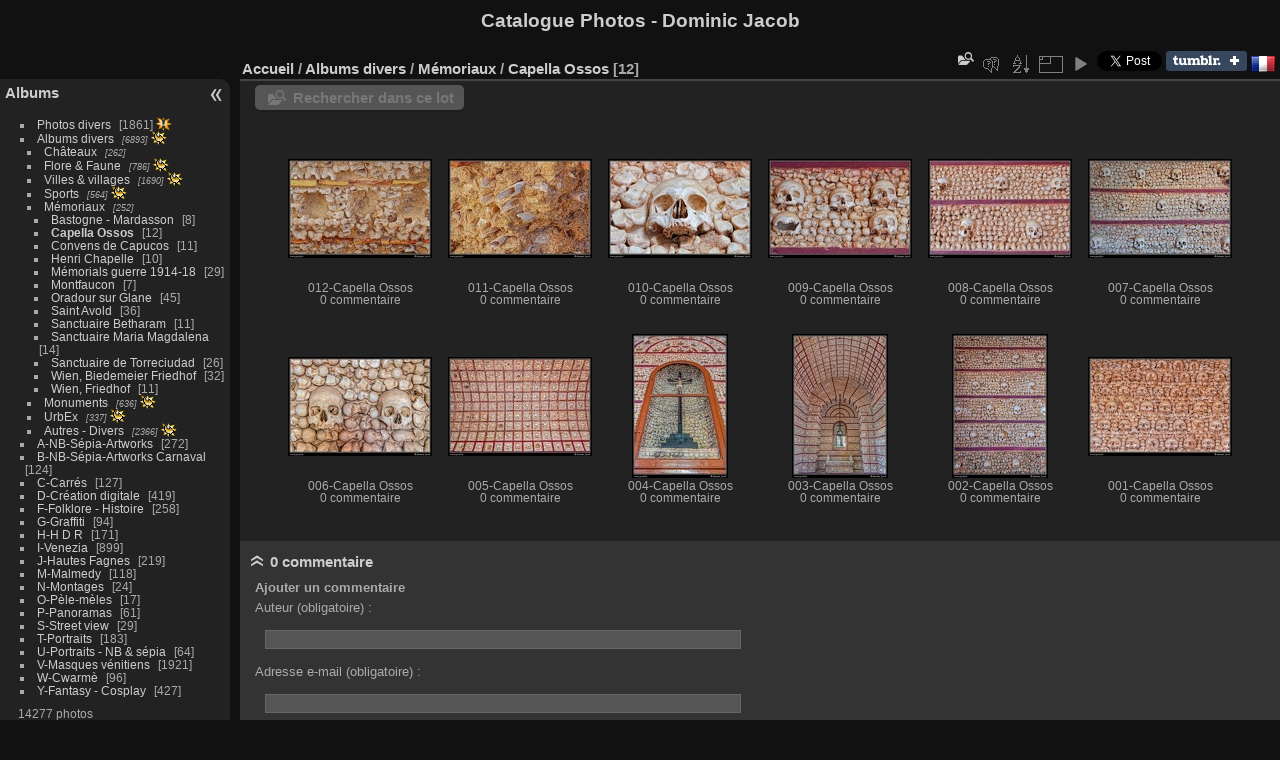

--- FILE ---
content_type: text/html; charset=utf-8
request_url: https://www.jacob.be/photos/index.php?/category/139
body_size: 7656
content:
<!DOCTYPE html>
<html lang="fr" dir="ltr">
<head>
<meta charset="utf-8">
<meta name="generator" content="Piwigo (aka PWG), see piwigo.org">

 
<meta name="description" content="Albums divers / Mémoriaux / Capella Ossos">

<title>Albums divers / Mémoriaux / Capella Ossos | Catalogue Photos - Dominic Jacob</title>
<link rel="shortcut icon" type="image/x-icon" href="themes/default/icon/favicon.ico">

<link rel="start" title="Accueil" href="/photos/" >
<link rel="search" title="Recherche" href="search.php" >


<link rel="canonical" href="index.php?/category/139">

 
	<!--[if lt IE 7]>
		<link rel="stylesheet" type="text/css" href="themes/default/fix-ie5-ie6.css">
	<![endif]-->
	<!--[if IE 7]>
		<link rel="stylesheet" type="text/css" href="themes/default/fix-ie7.css">
	<![endif]-->
	

	<!--[if lt IE 8]>
		<link rel="stylesheet" type="text/css" href="themes/elegant/fix-ie7.css">
	<![endif]-->


<!-- BEGIN get_combined -->
<link rel="stylesheet" type="text/css" href="_data/combined/f7mgbh.css">

<script type="text/javascript" src="./plugins/ShareAlbum/template/js/clipboard.min.js?v16.0.0"></script>
<!-- END get_combined -->

<!--[if lt IE 7]>
<script type="text/javascript" src="themes/default/js/pngfix.js"></script>
<![endif]-->

<style type="text/css">
.thumbnails SPAN,.thumbnails .wrap2 A,.thumbnails LABEL{width: 146px;}.thumbnails .wrap2{height: 147px;}.thumbLegend {font-size: 90%}
#comments { margin:10px 0 0 0; padding: 2px 5px !important; position:relative; }#comments .commentElement { width:98%; }#content { padding-bottom:0; }#comments { background-color:#333333; }#comments h3 { margin: 10px 0px; }</style>
</head>

<body id="theCategoryPage" class="section-categories category-139 "  data-infos='{"section":"categories","category_id":"139"}'>

<div id="the_page">


<div id="theHeader"><h1>Catalogue Photos - Dominic Jacob</h1></div>




<div id="menubar">
	<dl id="mbCategories">
<dt>
	<a href="index.php?/categories">Albums</a>
</dt>
<dd>
  <ul>
    <li >
      <a href="index.php?/category/37"  title="1861 photos dans cet album">Photos divers</a>
      <span class="menuInfoCat badge" title="1861 photos dans cet album">1861</span>
      <img title="photos ajoutées au cours des 30 derniers jours" src="themes/default/icon/recent.png" class="icon" alt="(!)">
      </li>
    
    <li >
      <a href="index.php?/category/53"  title="6893 photos dans 250 sous-albums">Albums divers</a>
      <span class="menuInfoCatByChild badge" title="6893 photos dans 250 sous-albums">6893</span>
      <img title="photos ajoutées au cours des 30 derniers jours" src="themes/default/icon/recent_by_child.png" class="icon" alt="(!)">
    <ul>
    <li >
      <a href="index.php?/category/96"  title="262 photos dans 17 sous-albums">Châteaux</a>
      <span class="menuInfoCatByChild badge" title="262 photos dans 17 sous-albums">262</span>
      </li>
    
    <li >
      <a href="index.php?/category/204"  title="786 photos dans 31 sous-albums">Flore & Faune</a>
      <span class="menuInfoCatByChild badge" title="786 photos dans 31 sous-albums">786</span>
      <img title="photos ajoutées au cours des 30 derniers jours" src="themes/default/icon/recent_by_child.png" class="icon" alt="(!)">
      </li>
    
    <li >
      <a href="index.php?/category/205"  title="1690 photos dans 68 sous-albums">Villes & villages</a>
      <span class="menuInfoCatByChild badge" title="1690 photos dans 68 sous-albums">1690</span>
      <img title="photos ajoutées au cours des 30 derniers jours" src="themes/default/icon/recent_by_child.png" class="icon" alt="(!)">
      </li>
    
    <li >
      <a href="index.php?/category/206"  title="564 photos dans 9 sous-albums">Sports</a>
      <span class="menuInfoCatByChild badge" title="564 photos dans 9 sous-albums">564</span>
      <img title="photos ajoutées au cours des 30 derniers jours" src="themes/default/icon/recent_by_child.png" class="icon" alt="(!)">
      </li>
    
    <li >
      <a href="index.php?/category/207" rel="up" title="252 photos dans 13 sous-albums">Mémoriaux</a>
      <span class="menuInfoCatByChild badge" title="252 photos dans 13 sous-albums">252</span>
    <ul>
    <li >
      <a href="index.php?/category/168"  title="8 photos dans cet album">Bastogne - Mardasson</a>
      <span class="menuInfoCat badge" title="8 photos dans cet album">8</span>
      </li>
    
    <li class="selected">
      <a href="index.php?/category/139"  title="12 photos dans cet album">Capella Ossos</a>
      <span class="menuInfoCat badge" title="12 photos dans cet album">12</span>
      </li>
    
    <li >
      <a href="index.php?/category/151"  title="11 photos dans cet album">Convens de Capucos</a>
      <span class="menuInfoCat badge" title="11 photos dans cet album">11</span>
      </li>
    
    <li >
      <a href="index.php?/category/175"  title="10 photos dans cet album">Henri Chapelle</a>
      <span class="menuInfoCat badge" title="10 photos dans cet album">10</span>
      </li>
    
    <li >
      <a href="index.php?/category/180"  title="29 photos dans cet album">Mémorials guerre 1914-18</a>
      <span class="menuInfoCat badge" title="29 photos dans cet album">29</span>
      </li>
    
    <li >
      <a href="index.php?/category/197"  title="7 photos dans cet album">Montfaucon</a>
      <span class="menuInfoCat badge" title="7 photos dans cet album">7</span>
      </li>
    
    <li >
      <a href="index.php?/category/95"  title="45 photos dans cet album">Oradour sur Glane</a>
      <span class="menuInfoCat badge" title="45 photos dans cet album">45</span>
      </li>
    
    <li >
      <a href="index.php?/category/261"  title="36 photos dans cet album">Saint Avold</a>
      <span class="menuInfoCat badge" title="36 photos dans cet album">36</span>
      </li>
    
    <li >
      <a href="index.php?/category/246"  title="11 photos dans cet album">Sanctuaire Betharam</a>
      <span class="menuInfoCat badge" title="11 photos dans cet album">11</span>
      </li>
    
    <li >
      <a href="index.php?/category/278"  title="14 photos dans cet album">Sanctuaire Maria Magdalena</a>
      <span class="menuInfoCat badge" title="14 photos dans cet album">14</span>
      </li>
    
    <li >
      <a href="index.php?/category/277"  title="26 photos dans cet album">Sanctuaire de Torreciudad</a>
      <span class="menuInfoCat badge" title="26 photos dans cet album">26</span>
      </li>
    
    <li >
      <a href="index.php?/category/75"  title="32 photos dans cet album">Wien, Biedemeier Friedhof</a>
      <span class="menuInfoCat badge" title="32 photos dans cet album">32</span>
      </li>
    
    <li >
      <a href="index.php?/category/221"  title="11 photos dans cet album">Wien, Friedhof</a>
      <span class="menuInfoCat badge" title="11 photos dans cet album">11</span>
      </li>
    </ul></li>
    <li >
      <a href="index.php?/category/208"  title="636 photos dans 28 sous-albums">Monuments</a>
      <span class="menuInfoCatByChild badge" title="636 photos dans 28 sous-albums">636</span>
      <img title="photos ajoutées au cours des 30 derniers jours" src="themes/default/icon/recent_by_child.png" class="icon" alt="(!)">
      </li>
    
    <li >
      <a href="index.php?/category/295"  title="337 photos dans 12 sous-albums">UrbEx</a>
      <span class="menuInfoCatByChild badge" title="337 photos dans 12 sous-albums">337</span>
      <img title="photos ajoutées au cours des 30 derniers jours" src="themes/default/icon/recent_by_child.png" class="icon" alt="(!)">
      </li>
    
    <li >
      <a href="index.php?/category/209"  title="2366 photos dans 64 sous-albums">Autres - Divers</a>
      <span class="menuInfoCatByChild badge" title="2366 photos dans 64 sous-albums">2366</span>
      <img title="photos ajoutées au cours des 30 derniers jours" src="themes/default/icon/recent_by_child.png" class="icon" alt="(!)">
      </li>
    </ul></li>
    <li >
      <a href="index.php?/category/38"  title="272 photos dans cet album">A-NB-Sépia-Artworks</a>
      <span class="menuInfoCat badge" title="272 photos dans cet album">272</span>
      </li>
    
    <li >
      <a href="index.php?/category/39"  title="124 photos dans cet album">B-NB-Sépia-Artworks Carnaval</a>
      <span class="menuInfoCat badge" title="124 photos dans cet album">124</span>
      </li>
    
    <li >
      <a href="index.php?/category/40"  title="127 photos dans cet album">C-Carrés</a>
      <span class="menuInfoCat badge" title="127 photos dans cet album">127</span>
      </li>
    
    <li >
      <a href="index.php?/category/255"  title="419 photos dans cet album">D-Création digitale</a>
      <span class="menuInfoCat badge" title="419 photos dans cet album">419</span>
      </li>
    
    <li >
      <a href="index.php?/category/41"  title="258 photos dans cet album">F-Folklore - Histoire</a>
      <span class="menuInfoCat badge" title="258 photos dans cet album">258</span>
      </li>
    
    <li >
      <a href="index.php?/category/42"  title="94 photos dans cet album">G-Graffiti</a>
      <span class="menuInfoCat badge" title="94 photos dans cet album">94</span>
      </li>
    
    <li >
      <a href="index.php?/category/43"  title="171 photos dans cet album">H-H D R</a>
      <span class="menuInfoCat badge" title="171 photos dans cet album">171</span>
      </li>
    
    <li >
      <a href="index.php?/category/73"  title="899 photos dans cet album">I-Venezia</a>
      <span class="menuInfoCat badge" title="899 photos dans cet album">899</span>
      </li>
    
    <li >
      <a href="index.php?/category/85"  title="219 photos dans cet album">J-Hautes Fagnes</a>
      <span class="menuInfoCat badge" title="219 photos dans cet album">219</span>
      </li>
    
    <li >
      <a href="index.php?/category/44"  title="118 photos dans cet album">M-Malmedy</a>
      <span class="menuInfoCat badge" title="118 photos dans cet album">118</span>
      </li>
    
    <li >
      <a href="index.php?/category/45"  title="24 photos dans cet album">N-Montages</a>
      <span class="menuInfoCat badge" title="24 photos dans cet album">24</span>
      </li>
    
    <li >
      <a href="index.php?/category/47"  title="17 photos dans cet album">O-Pèle-mèles</a>
      <span class="menuInfoCat badge" title="17 photos dans cet album">17</span>
      </li>
    
    <li >
      <a href="index.php?/category/48"  title="61 photos dans cet album">P-Panoramas</a>
      <span class="menuInfoCat badge" title="61 photos dans cet album">61</span>
      </li>
    
    <li >
      <a href="index.php?/category/49"  title="29 photos dans cet album">S-Street view</a>
      <span class="menuInfoCat badge" title="29 photos dans cet album">29</span>
      </li>
    
    <li >
      <a href="index.php?/category/50"  title="183 photos dans cet album">T-Portraits</a>
      <span class="menuInfoCat badge" title="183 photos dans cet album">183</span>
      </li>
    
    <li >
      <a href="index.php?/category/61"  title="64 photos dans cet album">U-Portraits - NB & sépia</a>
      <span class="menuInfoCat badge" title="64 photos dans cet album">64</span>
      </li>
    
    <li >
      <a href="index.php?/category/51"  title="1921 photos dans cet album">V-Masques vénitiens</a>
      <span class="menuInfoCat badge" title="1921 photos dans cet album">1921</span>
      </li>
    
    <li >
      <a href="index.php?/category/52"  title="96 photos dans cet album">W-Cwarmè</a>
      <span class="menuInfoCat badge" title="96 photos dans cet album">96</span>
      </li>
    
    <li >
      <a href="index.php?/category/92"  title="427 photos dans cet album">Y-Fantasy - Cosplay</a>
      <span class="menuInfoCat badge" title="427 photos dans cet album">427</span>
  </li></ul>

	<p class="totalImages">14277 photos</p>
</dd>
	</dl>
	<dl id="mbSpecials">
<dt>Spéciales</dt>
<dd>
	<ul><li><a href="index.php?/most_visited" title="afficher les photos les plus vues">Plus vues</a></li><li><a href="index.php?/best_rated" title="afficher les photos les mieux notées">Mieux notées</a></li><li><a href="index.php?/recent_pics" title="afficher les photos les plus récentes">Photos récentes</a></li><li><a href="index.php?/recent_cats" title="afficher les albums récemment mis à jour ou créés">Albums récents</a></li><li><a href="random.php" title="afficher un ensemble de photos prises au hasard" rel="nofollow">Photos au hasard</a></li><li><a href="index.php?/created-monthly-calendar" title="affichage année par année, mois par mois, jour par jour" rel="nofollow">Calendrier</a></li></ul>
</dd>
	</dl>
	<dl id="mbMenu">
<dt>Menu</dt>
<dd>
	<form action="qsearch.php" method="get" id="quicksearch" onsubmit="return this.q.value!='' && this.q.value!=qsearch_prompt;">
		<p style="margin:0;padding:0">
			<input type="text" name="q" id="qsearchInput" onfocus="if (value==qsearch_prompt) value='';" onblur="if (value=='') value=qsearch_prompt;" style="width:90%">
		</p>
	</form>
	<script type="text/javascript">var qsearch_prompt="Recherche rapide";document.getElementById('qsearchInput').value=qsearch_prompt;</script>
	<ul><li><a href="tags.php" title="Voir les tags disponibles">Tags</a> (0)</li><li><a href="search.php" title="recherche" rel="search">Recherche</a></li><li><a href="comments.php" title="Voir les derniers commentaires utilisateurs">Commentaires</a> (2)</li><li><a href="about.php" title="À propos de Piwigo">À propos</a></li><li><a href="notification.php" title="flux RSS" rel="nofollow">Notifications RSS</a></li></ul>
</dd>
	</dl>
	<dl id="mbIdentification">
<dt>Identification</dt>
<dd>
<ul><li><a href="register.php" title="Créer un nouveau compte" rel="nofollow">S'enregistrer</a></li><li><a href="identification.php" rel="nofollow">Connexion</a></li></ul>
<form method="post" action="identification.php" id="quickconnect"><fieldset><legend>Connexion rapide</legend><div><label for="username">Nom d'utilisateur</label><br><input type="text" name="username" id="username" value="" style="width:99%"></div><div><label for="password">Mot de passe</label><br><input type="password" name="password" id="password" style="width:99%"></div><div><label for="remember_me"><input type="checkbox" name="remember_me" id="remember_me" value="1"> Connexion auto</label></div><div><input type="hidden" name="redirect" value="%2Fphotos%2Findex.php%3F%2Fcategory%2F139"><input type="submit" name="login" value="Valider"><span class="categoryActions"><a href="register.php" title="Créer un nouveau compte" class="pwg-state-default pwg-button" rel="nofollow"><span class="pwg-icon pwg-icon-register"> </span></a><a href="password.php" title="Mot de passe oublié ?" class="pwg-state-default pwg-button"><span class="pwg-icon pwg-icon-lost-password"> </span></a></span></div></fieldset></form>
</dd>
	</dl>
</div><div id="menuSwitcher"></div>



<div id="content" class="content contentWithMenu">
<div class="titrePage">
	<ul class="categoryActions">
    <li id="cmdSearchInSet"><a href="search.php?cat_id=139" title="Rechercher dans ce lot" class="pwg-state-default pwg-button" rel="nofollow">
      <span class="gallery-icon-search-folder"></span><span class="pwg-button-text">Rechercher dans ce lot</span>
    </a></li>

    <li><a id="cmdRelatedTags" title="Tags liés" class="pwg-state-default pwg-button" rel="nofollow"><span class="pwg-icon gallery-icon-tag"></span><span class="pwg-button-text">Tags liés</span></a><div id="relatedTagsBox" class="switchBox"><div class="switchBoxTitle">Tags liés</div></div></li>

		<li><a id="sortOrderLink" title="Ordre de tri" class="pwg-state-default pwg-button" rel="nofollow"><span class="pwg-icon pwg-icon-sort"></span><span class="pwg-button-text">Ordre de tri</span></a><div id="sortOrderBox" class="switchBox"><div class="switchBoxTitle">Ordre de tri</div><span>&#x2714; </span>Par défaut<br><span style="visibility:hidden">&#x2714; </span><a href="index.php?/category/139&amp;image_order=1" rel="nofollow">Titre de la photo, A &rarr; Z</a><br><span style="visibility:hidden">&#x2714; </span><a href="index.php?/category/139&amp;image_order=2" rel="nofollow">Titre de la photo, Z &rarr; A</a><br><span style="visibility:hidden">&#x2714; </span><a href="index.php?/category/139&amp;image_order=3" rel="nofollow">Date de création, récent &rarr; ancien</a><br><span style="visibility:hidden">&#x2714; </span><a href="index.php?/category/139&amp;image_order=4" rel="nofollow">Date de création, ancien &rarr; récent</a><br><span style="visibility:hidden">&#x2714; </span><a href="index.php?/category/139&amp;image_order=5" rel="nofollow">Date d'ajout, récent &rarr; ancien</a><br><span style="visibility:hidden">&#x2714; </span><a href="index.php?/category/139&amp;image_order=6" rel="nofollow">Date d'ajout, ancien &rarr; récent</a><br><span style="visibility:hidden">&#x2714; </span><a href="index.php?/category/139&amp;image_order=7" rel="nofollow">Note, haute &rarr; basse</a><br><span style="visibility:hidden">&#x2714; </span><a href="index.php?/category/139&amp;image_order=8" rel="nofollow">Note, basse &rarr; haute</a><br><span style="visibility:hidden">&#x2714; </span><a href="index.php?/category/139&amp;image_order=9" rel="nofollow">Nombre de visites, élevé &rarr; faible</a><br><span style="visibility:hidden">&#x2714; </span><a href="index.php?/category/139&amp;image_order=10" rel="nofollow">Nombre de visites, faible &rarr; élevé</a></div></li>
		<li><a id="derivativeSwitchLink" title="Tailles de photo" class="pwg-state-default pwg-button" rel="nofollow"><span class="pwg-icon pwg-icon-sizes"></span><span class="pwg-button-text">Tailles de photo</span></a><div id="derivativeSwitchBox" class="switchBox"><div class="switchBoxTitle">Tailles de photo</div><span style="visibility:hidden">&#x2714; </span><a href="index.php?/category/139&amp;display=square" rel="nofollow">Carré</a><br><span>&#x2714; </span>Miniature<br><span style="visibility:hidden">&#x2714; </span><a href="index.php?/category/139&amp;display=2small" rel="nofollow">XXS - minuscule</a><br><span style="visibility:hidden">&#x2714; </span><a href="index.php?/category/139&amp;display=xsmall" rel="nofollow">XS - très petit</a><br><span style="visibility:hidden">&#x2714; </span><a href="index.php?/category/139&amp;display=small" rel="nofollow">S - petit</a><br><span style="visibility:hidden">&#x2714; </span><a href="index.php?/category/139&amp;display=medium" rel="nofollow">M - moyen</a><br><span style="visibility:hidden">&#x2714; </span><a href="index.php?/category/139&amp;display=large" rel="nofollow">L - grand</a></div></li>

		<li id="cmdSlideshow"><a href="picture.php?/7403/category/139&amp;slideshow=" title="diaporama" class="pwg-state-default pwg-button" rel="nofollow"><span class="pwg-icon pwg-icon-slideshow"></span><span class="pwg-button-text">diaporama</span></a></li>
<li><script type="text/javascript">window.___gcfg = {lang: 'fr'};</script><div style="display:inline-block;" class="g-plusone" data-size="medium" data-annotation="bubble" data-href="https://www.jacob.be/photos/index.php?/category/139" data-recommendations="false"></div></li><li><a title="Share on Twitter" href="https://twitter.com/share?url=https%3A%2F%2Fwww.jacob.be%2Fphotos%2Findex.php%3F%2Fcategory%2F139&text=Albums+divers+%2F+M%C3%A9moriaux+%2F+Capella+Ossos+%7C+Catalogue+Photos+-+Dominic+Jacob"data-url="https://www.jacob.be/photos/index.php?/category/139" data-lang="fr" data-via=""data-size="small" data-count="bubble" class="twitter-share-button" rel="nofollow"><img src="./plugins/SocialButtons/template/images/twitter_small.png" alt="Twitter"></a></li><li><div class="fb-share-button" data-href="https://www.jacob.be/photos/index.php?/category/139" data-layout="button_count"></div> </li><li><a title="Share on tumblr" href="https://www.tumblr.com/share/link?url=https%3A%2F%2Fwww.jacob.be%2Fphotos%2Findex.php%3F%2Fcategory%2F139&name=Albums+divers+%2F+M%C3%A9moriaux+%2F+Capella+Ossos+%7C+Catalogue+Photos+-+Dominic+Jacob&description=%28from+%3Ca+href%3D%22https%3A%2F%2Fwww.jacob.be%2Fphotos%2Findex.php%3F%2Fcategory%2F139%22%3ECatalogue+Photos+-+Dominic+Jacob%3C%2Fa%3E%29"><img src="https://platform.tumblr.com/v1/share_1.png" alt="Tumblr"></a>
</li><li id="languageSwitch"><a id="languageSwitchLink" title="Langue" class="pwg-state-default pwg-button" rel="nofollow"><span class="pwg-icon langflag-fr_FR">&nbsp;</span><span class="pwg-button-text">Langue</span></a><div id="languageSwitchBox" class="switchBox"><div class="switchBoxTitle">Langue</div><a rel="nofollow" href="index.php?/category/139&amp;lang=af_ZA"><span class="pwg-icon langflag-af_ZA">Afrikaans [ZA]</span>Afrikaans </a><a rel="nofollow" href="index.php?/category/139&amp;lang=es_AR"><span class="pwg-icon langflag-es_AR">Argentina [AR]</span>Argentina </a><a rel="nofollow" href="index.php?/category/139&amp;lang=pt_BR"><span class="pwg-icon langflag-pt_BR">Brasil [BR]</span>Brasil </a><br><a rel="nofollow" href="index.php?/category/139&amp;lang=ca_ES"><span class="pwg-icon langflag-ca_ES">Català [CA]</span>Català </a><a rel="nofollow" href="index.php?/category/139&amp;lang=cs_CZ"><span class="pwg-icon langflag-cs_CZ">Česky [CZ]</span>Česky </a><a rel="nofollow" href="index.php?/category/139&amp;lang=da_DK"><span class="pwg-icon langflag-da_DK">Dansk [DK]</span>Dansk </a><br><a rel="nofollow" href="index.php?/category/139&amp;lang=de_DE"><span class="pwg-icon langflag-de_DE">Deutsch [DE]</span>Deutsch </a><a rel="nofollow" href="index.php?/category/139&amp;lang=dv_MV"><span class="pwg-icon langflag-dv_MV">Dhivehi [MV]</span>Dhivehi </a><a rel="nofollow" href="index.php?/category/139&amp;lang=en_GB"><span class="pwg-icon langflag-en_GB">English [GB]</span>English </a><br><a rel="nofollow" href="index.php?/category/139&amp;lang=en_UK"><span class="pwg-icon langflag-en_UK">English [UK]</span>English </a><a rel="nofollow" href="index.php?/category/139&amp;lang=en_US"><span class="pwg-icon langflag-en_US">English [US]</span>English </a><a rel="nofollow" href="index.php?/category/139&amp;lang=es_ES"><span class="pwg-icon langflag-es_ES">Español [ES]</span>Español </a><br><a rel="nofollow" href="index.php?/category/139&amp;lang=eo_EO"><span class="pwg-icon langflag-eo_EO">Esperanto [EO]</span>Esperanto </a><a rel="nofollow" href="index.php?/category/139&amp;lang=et_EE"><span class="pwg-icon langflag-et_EE">Estonian [EE]</span>Estonian </a><a rel="nofollow" href="index.php?/category/139&amp;lang=fi_FI"><span class="pwg-icon langflag-fi_FI">Finnish [FI]</span>Finnish </a><br><a rel="nofollow" href="index.php?/category/139&amp;lang=fr_FR"><span class="pwg-icon langflag-fr_FR">Français [FR]</span>Français </a><a rel="nofollow" href="index.php?/category/139&amp;lang=fr_CA"><span class="pwg-icon langflag-fr_CA">Français [QC]</span>Français </a><a rel="nofollow" href="index.php?/category/139&amp;lang=hr_HR"><span class="pwg-icon langflag-hr_HR">Hrvatski [HR]</span>Hrvatski </a><br><a rel="nofollow" href="index.php?/category/139&amp;lang=is_IS"><span class="pwg-icon langflag-is_IS">Íslenska [IS]</span>Íslenska </a><a rel="nofollow" href="index.php?/category/139&amp;lang=it_IT"><span class="pwg-icon langflag-it_IT">Italiano [IT]</span>Italiano </a><a rel="nofollow" href="index.php?/category/139&amp;lang=lv_LV"><span class="pwg-icon langflag-lv_LV">Latviešu [LV]</span>Latviešu </a><br><a rel="nofollow" href="index.php?/category/139&amp;lang=lb_LU"><span class="pwg-icon langflag-lb_LU">Lëtzebuergesch [LU]</span>Lëtzebuergesch </a><a rel="nofollow" href="index.php?/category/139&amp;lang=hu_HU"><span class="pwg-icon langflag-hu_HU">Magyar [HU]</span>Magyar </a><a rel="nofollow" href="index.php?/category/139&amp;lang=nl_NL"><span class="pwg-icon langflag-nl_NL">Nederlands [NL]</span>Nederlands </a><br><a rel="nofollow" href="index.php?/category/139&amp;lang=nb_NO"><span class="pwg-icon langflag-nb_NO">Norwegian [NO]</span>Norwegian </a><a rel="nofollow" href="index.php?/category/139&amp;lang=pl_PL"><span class="pwg-icon langflag-pl_PL">Polski [PL]</span>Polski </a><a rel="nofollow" href="index.php?/category/139&amp;lang=pt_PT"><span class="pwg-icon langflag-pt_PT">Português [PT]</span>Português </a><br><a rel="nofollow" href="index.php?/category/139&amp;lang=ro_RO"><span class="pwg-icon langflag-ro_RO">Română [RO]</span>Română </a><a rel="nofollow" href="index.php?/category/139&amp;lang=sl_SI"><span class="pwg-icon langflag-sl_SI">Slovenšcina [SI]</span>Slovenšcina </a><a rel="nofollow" href="index.php?/category/139&amp;lang=sk_SK"><span class="pwg-icon langflag-sk_SK">Slovensky [SK]</span>Slovensky </a><br><a rel="nofollow" href="index.php?/category/139&amp;lang=sh_RS"><span class="pwg-icon langflag-sh_RS">Srpski [SR]</span>Srpski </a><a rel="nofollow" href="index.php?/category/139&amp;lang=sv_SE"><span class="pwg-icon langflag-sv_SE">Svenska [SE]</span>Svenska </a><a rel="nofollow" href="index.php?/category/139&amp;lang=vi_VN"><span class="pwg-icon langflag-vi_VN">Tiếng Việt [VN]</span>Tiếng Việt </a><br><a rel="nofollow" href="index.php?/category/139&amp;lang=tr_TR"><span class="pwg-icon langflag-tr_TR">Türkçe [TR]</span>Türkçe </a><a rel="nofollow" href="index.php?/category/139&amp;lang=el_GR"><span class="pwg-icon langflag-el_GR">Ελληνικά [GR]</span>Ελληνικά </a><a rel="nofollow" href="index.php?/category/139&amp;lang=bg_BG"><span class="pwg-icon langflag-bg_BG">Български [BG]</span>Български </a><br><a rel="nofollow" href="index.php?/category/139&amp;lang=mk_MK"><span class="pwg-icon langflag-mk_MK">Македонски [MK]</span>Македонски </a><a rel="nofollow" href="index.php?/category/139&amp;lang=ru_RU"><span class="pwg-icon langflag-ru_RU">Русский [RU]</span>Русский </a><a rel="nofollow" href="index.php?/category/139&amp;lang=sr_RS"><span class="pwg-icon langflag-sr_RS">Српски [SR]</span>Српски </a><br><a rel="nofollow" href="index.php?/category/139&amp;lang=uk_UA"><span class="pwg-icon langflag-uk_UA">Українська [UA]</span>Українська </a><a rel="nofollow" href="index.php?/category/139&amp;lang=he_IL"><span class="pwg-icon langflag-he_IL">עברית [IL]</span>עברית </a><a rel="nofollow" href="index.php?/category/139&amp;lang=ar_SA"><span class="pwg-icon langflag-ar_SA">العربية [AR]</span>العربية </a><br><a rel="nofollow" href="index.php?/category/139&amp;lang=fa_IR"><span class="pwg-icon langflag-fa_IR">پارسی [IR]</span>پارسی </a><a rel="nofollow" href="index.php?/category/139&amp;lang=ta_IN"><span class="pwg-icon langflag-ta_IN">தமிழ் [IN]</span>தமிழ் </a><a rel="nofollow" href="index.php?/category/139&amp;lang=th_TH"><span class="pwg-icon langflag-th_TH">ภาษาไทย [TH]</span>ภาษาไทย </a><br><a rel="nofollow" href="index.php?/category/139&amp;lang=ka_GE"><span class="pwg-icon langflag-ka_GE">ქართული [GE]</span>ქართული </a><a rel="nofollow" href="index.php?/category/139&amp;lang=km_KH"><span class="pwg-icon langflag-km_KH">ភាសាខ្មែរ [KH]</span>ភាសាខ្មែរ </a><a rel="nofollow" href="index.php?/category/139&amp;lang=zh_TW"><span class="pwg-icon langflag-zh_TW">中文 (繁體) [TW]</span>中文 (繁體) </a><br><a rel="nofollow" href="index.php?/category/139&amp;lang=zh_HK"><span class="pwg-icon langflag-zh_HK">中文 (香港) [HK]</span>中文 (香港) </a><a rel="nofollow" href="index.php?/category/139&amp;lang=ja_JP"><span class="pwg-icon langflag-ja_JP">日本語 [JP]</span>日本語 </a><a rel="nofollow" href="index.php?/category/139&amp;lang=zh_CN"><span class="pwg-icon langflag-zh_CN">简体中文 [CN]</span>简体中文 </a><br><a rel="nofollow" href="index.php?/category/139&amp;lang=ko_KR"><span class="pwg-icon langflag-ko_KR">한국어 [KR]</span>한국어 </a></div></li>



	</ul>

<div id="breadcrumb">
  <h2><a href="/photos/">Accueil</a> / <a href="index.php?/category/53">Albums divers</a> / <a href="index.php?/category/207">Mémoriaux</a> / <a href="index.php?/category/139">Capella Ossos</a>
    <span class="badge nb_items">12</span>  </h2>


</div>



</div>





<div class="action-buttons">

  <div class="mcs-side-results search-in-set-button">
    <div>
      <p><a href="search.php?cat_id=139" class="gallery-icon-search-folder" rel="nofollow">Rechercher dans ce lot</a></p>
    </div>
  </div>

</div>






<div class="loader"><img src="themes/default/images/ajax_loader.gif"></div>

<ul class="thumbnails" id="thumbnails">
  <li><span class="wrap1"><span class="wrap2"><a href="picture.php?/7403/category/139"><img class="thumbnail" src="_data/i/upload/2021/06/22/20210622081811-66523f78-th.jpg" alt="012-Capella Ossos" title="012-Capella Ossos (724 visites)"></a></span><span class="thumbLegend"><span class="thumbName">012-Capella Ossos</span><span class="zero nb-comments"><br>0 commentaire</span></span></span></li><li><span class="wrap1"><span class="wrap2"><a href="picture.php?/7402/category/139"><img class="thumbnail" src="_data/i/upload/2021/06/22/20210622081810-cc4cb797-th.jpg" alt="011-Capella Ossos" title="011-Capella Ossos (644 visites)"></a></span><span class="thumbLegend"><span class="thumbName">011-Capella Ossos</span><span class="zero nb-comments"><br>0 commentaire</span></span></span></li><li><span class="wrap1"><span class="wrap2"><a href="picture.php?/7401/category/139"><img class="thumbnail" src="_data/i/upload/2021/06/22/20210622081810-74285eef-th.jpg" alt="010-Capella Ossos" title="010-Capella Ossos (685 visites)"></a></span><span class="thumbLegend"><span class="thumbName">010-Capella Ossos</span><span class="zero nb-comments"><br>0 commentaire</span></span></span></li><li><span class="wrap1"><span class="wrap2"><a href="picture.php?/7400/category/139"><img class="thumbnail" src="_data/i/upload/2021/06/22/20210622081809-8821b96e-th.jpg" alt="009-Capella Ossos" title="009-Capella Ossos (693 visites)"></a></span><span class="thumbLegend"><span class="thumbName">009-Capella Ossos</span><span class="zero nb-comments"><br>0 commentaire</span></span></span></li><li><span class="wrap1"><span class="wrap2"><a href="picture.php?/7399/category/139"><img class="thumbnail" src="_data/i/upload/2021/06/22/20210622081809-34d1f3ac-th.jpg" alt="008-Capella Ossos" title="008-Capella Ossos (663 visites)"></a></span><span class="thumbLegend"><span class="thumbName">008-Capella Ossos</span><span class="zero nb-comments"><br>0 commentaire</span></span></span></li><li><span class="wrap1"><span class="wrap2"><a href="picture.php?/7398/category/139"><img class="thumbnail" src="_data/i/upload/2021/06/22/20210622081809-be1bb3a4-th.jpg" alt="007-Capella Ossos" title="007-Capella Ossos (618 visites)"></a></span><span class="thumbLegend"><span class="thumbName">007-Capella Ossos</span><span class="zero nb-comments"><br>0 commentaire</span></span></span></li><li><span class="wrap1"><span class="wrap2"><a href="picture.php?/7397/category/139"><img class="thumbnail" src="_data/i/upload/2021/06/22/20210622081808-86ccd786-th.jpg" alt="006-Capella Ossos" title="006-Capella Ossos (714 visites)"></a></span><span class="thumbLegend"><span class="thumbName">006-Capella Ossos</span><span class="zero nb-comments"><br>0 commentaire</span></span></span></li><li><span class="wrap1"><span class="wrap2"><a href="picture.php?/7408/category/139"><img class="thumbnail" src="_data/i/upload/2021/06/22/20210622081812-cdc62fc8-th.jpg" alt="005-Capella Ossos" title="005-Capella Ossos (572 visites)"></a></span><span class="thumbLegend"><span class="thumbName">005-Capella Ossos</span><span class="zero nb-comments"><br>0 commentaire</span></span></span></li><li><span class="wrap1"><span class="wrap2"><a href="picture.php?/7407/category/139"><img class="thumbnail" src="_data/i/upload/2021/06/22/20210622081812-f96d548d-th.jpg" alt="004-Capella Ossos" title="004-Capella Ossos (641 visites)"></a></span><span class="thumbLegend"><span class="thumbName">004-Capella Ossos</span><span class="zero nb-comments"><br>0 commentaire</span></span></span></li><li><span class="wrap1"><span class="wrap2"><a href="picture.php?/7406/category/139"><img class="thumbnail" src="_data/i/upload/2021/06/22/20210622081812-bff48848-th.jpg" alt="003-Capella Ossos" title="003-Capella Ossos (687 visites)"></a></span><span class="thumbLegend"><span class="thumbName">003-Capella Ossos</span><span class="zero nb-comments"><br>0 commentaire</span></span></span></li><li><span class="wrap1"><span class="wrap2"><a href="picture.php?/7405/category/139"><img class="thumbnail" src="_data/i/upload/2021/06/22/20210622081811-e07fa8ee-th.jpg" alt="002-Capella Ossos" title="002-Capella Ossos (669 visites)"></a></span><span class="thumbLegend"><span class="thumbName">002-Capella Ossos</span><span class="zero nb-comments"><br>0 commentaire</span></span></span></li><li><span class="wrap1"><span class="wrap2"><a href="picture.php?/7404/category/139"><img class="thumbnail" src="_data/i/upload/2021/06/22/20210622081811-e4044c5a-th.jpg" alt="001-Capella Ossos" title="001-Capella Ossos (721 visites)"></a></span><span class="thumbLegend"><span class="thumbName">001-Capella Ossos</span><span class="zero nb-comments"><br>0 commentaire</span></span></span></li>
</ul>







<div id="comments" class="commentContent"><div id="commentsSwitcher"></div>
  <h3>0 commentaire</h3>

  <div id="pictureComments">
    <div id="commentAdd">
      <h4>Ajouter un commentaire</h4>
      <form method="post" action="index.php?/category/139" id="addComment">
          <p><label for="author">Auteur (obligatoire) :</label></p>
          <p><input type="text" name="author" id="author" value=""></p>
          <p><label for="email">Adresse e-mail (obligatoire) :</label></p>
          <p><input type="text" name="email" id="email" value=""></p>
        <p><label for="contentid">Commentaire (obligatoire) :</label></p>
        <p><textarea name="content" id="contentid" rows="5" cols="50"></textarea></p>
        <p><input type="hidden" name="key" value="1769911423.4:3:9fe87f78a7b20b3e52b43dd3e7e5f38f">
          <input type="submit" value="Valider"></p>
      </form>
    </div>
    <div style="clear:both"></div>
  </div>

</div>
</div><div id="copyright">

  Propulsé par	<a href="https://fr.piwigo.org" class="Piwigo">Piwigo</a>
  
</div>
</div>
<!-- BEGIN get_combined -->
<script type="text/javascript" src="https://connect.facebook.net/fr_FR/sdk.js#xfbml=1&version=v12.0" nonce="7dWKrx1N""></script>
<script type="text/javascript" src="https://apis.google.com/js/plusone.js"></script>
<script type="text/javascript" src="https://platform.tumblr.com/v1/share.js"></script>
<script type="text/javascript" src="https://platform.twitter.com/widgets.js"></script>
<script type="text/javascript" src="_data/combined/ux653t.js"></script>
<script type="text/javascript">//<![CDATA[

var error_icon = "themes/default/icon/errors_small.png", max_requests = 3;
var p_main_menu = "on", p_pict_descr = "on", p_pict_comment = "off";
var coa_on_top = 0, coa_force_open = 0;
jQuery('body').prepend('<div id="fb-root"></div>');
(window.SwitchBox=window.SwitchBox||[]).push("#sharealbumLink", "#sharealbumBox");
var clipboard = new Clipboard('.sharealbum_button');clipboard.on('success', function(e) {alert('Lien copié avec succès dans le presse-papier. Vous pouvez maintenant utiliser la fonctionnalité Coller du système pour le partager.');});clipboard.on('error', function(e) {alert('Veuillez sélectionner le lien et utiliser la fonction Edition > Copier de votre navigateur.!');});
jQuery("#languageSwitchLink").click(function() {
	var elt = jQuery("#languageSwitchBox");
	elt.css("left", Math.min(jQuery(this).offset().left, jQuery(window).width() - elt.outerWidth(true) - 5))
		.css("top", jQuery(this).offset().top + jQuery(this).outerHeight(true))
		.toggle();
});
jQuery("#languageSwitchBox").on("mouseleave", function() {
	jQuery(this).hide();
});
(window.SwitchBox=window.SwitchBox||[]).push("#cmdRelatedTags", "#relatedTagsBox");
(window.SwitchBox=window.SwitchBox||[]).push("#sortOrderLink", "#sortOrderBox");
(window.SwitchBox=window.SwitchBox||[]).push("#derivativeSwitchLink", "#derivativeSwitchBox");
//]]></script>
<script type="text/javascript">
(function() {
var s,after = document.getElementsByTagName('script')[document.getElementsByTagName('script').length-1];
s=document.createElement('script'); s.type='text/javascript'; s.async=true; s.src='themes/default/js/switchbox.js?v16.0.0';
after = after.parentNode.insertBefore(s, after);
})();
</script>
<!-- END get_combined -->

</body>
</html>

--- FILE ---
content_type: text/html; charset=utf-8
request_url: https://accounts.google.com/o/oauth2/postmessageRelay?parent=https%3A%2F%2Fwww.jacob.be&jsh=m%3B%2F_%2Fscs%2Fabc-static%2F_%2Fjs%2Fk%3Dgapi.lb.en.2kN9-TZiXrM.O%2Fd%3D1%2Frs%3DAHpOoo_B4hu0FeWRuWHfxnZ3V0WubwN7Qw%2Fm%3D__features__
body_size: 162
content:
<!DOCTYPE html><html><head><title></title><meta http-equiv="content-type" content="text/html; charset=utf-8"><meta http-equiv="X-UA-Compatible" content="IE=edge"><meta name="viewport" content="width=device-width, initial-scale=1, minimum-scale=1, maximum-scale=1, user-scalable=0"><script src='https://ssl.gstatic.com/accounts/o/2580342461-postmessagerelay.js' nonce="X3Qss0Gjk_OF1Y8QFn6b7g"></script></head><body><script type="text/javascript" src="https://apis.google.com/js/rpc:shindig_random.js?onload=init" nonce="X3Qss0Gjk_OF1Y8QFn6b7g"></script></body></html>